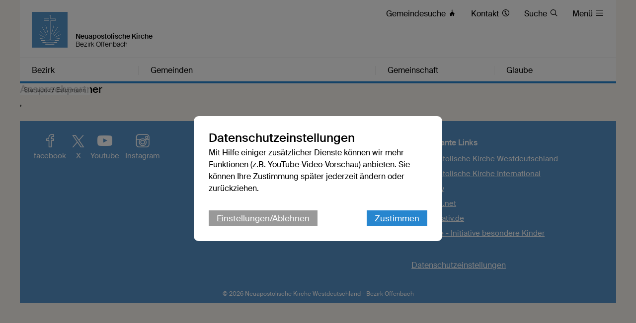

--- FILE ---
content_type: text/html; charset=UTF-8
request_url: https://www.nak-offenbach.de/db/7831806/Startseite/Estermann
body_size: 6375
content:





    

    
     
        
            
            
                
                
                
                    <!DOCTYPE html>
<!--[if IE ]><html class="ie" lang="en"> <![endif]-->
<!--[if (gte IE 9)|!(IE)]><!--><html lang="de"> <!--<![endif]-->
<head>

    
        <meta charset="utf-8">
        <title>Estermann - Bezirk Offenbach</title>
    
    
        <meta name="DC.title" lang="de" content="Estermann">
        <meta name="DC.date" scheme="W3CDTF" content="2020-11-12">
    
        <link rel="canonical" href="https://www.nak-offenbach.de/db/7831806/Startseite/Estermann" >

    
         
    
        <meta property="og:url" content="https://www.nak-offenbach.de/db/7831806/Startseite/Estermann">
        <meta property="og:title" content="Estermann">
        <meta property="og:description" content="">
        <meta property="og:image" content="https://www.nak-offenbach.de">
        <meta name="description" content = "">

    
        

        <meta name="viewport" content="width=device-width, initial-scale=1, maximum-scale=1">
        <link rel="stylesheet" type="text/css" href="/static/themes/nak/bower_components/slick-carousel/slick/slick.css"/>
        
        <link rel="stylesheet" href="/static/themes/nak/_theme_elements_169.css?cache=1756111362" />
        <link rel="stylesheet" href="/static/themes/nak/bower_components/magnific-popup/dist/magnific-popup.css" type="text/css" />
    
         
    
        <link rel="shortcut icon"    href="/static/themes/nak/fav/favicon.ico">
      
        <link rel="icon" type="image/png" href="/static/themes/nak/fav/favicon-192x192.png" sizes="192x192" />
        <link rel="icon" type="image/png" href="/static/themes/nak/fav/favicon-160x160.png" sizes="160x160" />
        <link rel="icon" type="image/png" href="/static/themes/nak/fav/favicon-96x96.png" sizes="96x96" />
        <link rel="icon" type="image/png" href="/static/themes/nak/fav/favicon-16x16.png" sizes="16x16" />
        <link rel="icon" type="image/png" href="/static/themes/nak/fav/favicon-32x32.png" sizes="32x32" />
    
         



    

</head>

                
            
        
    

    
<body data-buuild-kind="" data-buuild-plugin-zone="true" data-buuild-plugin="Designer" data-buuild-pageload="/admin/169/page/7831806/2/pageload">
    
<div class="container">
    <div data-buuild-dropzone="container" id="main" >
    
    

    

<!-- 7831806 --> 



    <ol class="breadcrumbs ">
        
        
            

               
                <li><a href="/">Startseite</a> / </li>
                
        
        <li><strong>Estermann</strong></li>
   </ol>





    
    










 

    

        

        
         
            

            

            
                

     

    <header id="header" class="border_blue ">
         <div id="language">
        
        <a href="/" title="Logo"><img src="/static/themes/nak/images/logo.png" width="72" height="72" alt="Neuapostolische Kirche Logo" /></a>
             
             

        <h1>Neuapostolische Kirche</h1>
        <h2>Bezirk Offenbach</h2>     

        <div id="toolbar">
            <ul>
                
                
                
                
                
                
                    <li class="direct_links"><a href="/vor-ort"><span class="hide-on-tablet">Gemeindesuche </span>&#xe906;</a></li>
                
        
                
                    <li class="direct_links"><a href="/kontakt"><span class="hide-on-tablet">Kontakt </span>&#xe90A;</a></li>
                
        
                
                    <li class="direct_links"><a href="/suche/"><span class="hide-on-tablet">Suche </span>&#xe912;</a></li>
                
            
                <li class="toggle_menu">
                    <a class="open-menu-primary" href="#header"><span class="hide_on_smartphone">Menü </span>&#xe904;</a>
                    <a class="close-menu-primary" href="#"><span class="hide_on_smartphone">Menü </span>&#xe900;</a>
                </li>    
            </ul>        
        </div>    

        <div id="menu__wrapper_2" class="hide_on_print">        
            <nav>   
                
                
                    
                
                    
                
                    
                
                    
                
                
                
                    
                        
                    
                    
                    <a style="flex-basis: 19.9%"  href="#header">Bezirk</a>
                
                    
                        
                    
                    
                    <a style="flex-basis: 39.8%"  href="#header">Gemeinden</a>
                
                    
                        
                    
                    
                    <a style="flex-basis: 19.9%"  href="#header">Gemeinschaft</a>
                
                    
                        
                    
                    
                    <a style="flex-basis: 19.9%" id="last_menu_item" href="#header">Glaube</a>
                  
            </nav>           
        
            <ul class="mega_menu" id="submenu_list">
                
                    
                       
                    
            
                    <li style="flex-basis: 19.9%">
                        
                        <strong><a  href="/bezirk">Bezirk</a></strong>
            
                        
                            <ul class="submenu " style="flex-basis: 19.9%">
                                
                                    
                                    <li><a href="/aktuell">Aktuell</a></li>
                                
                                    
                                    <li><a href="/termine">Termine</a></li>
                                
                                    
                                    <li><a href="/jugendtermine">Jugendtermine</a></li>
                                
                                    
                                    <li><a href="/kindergottesdienst">Ki-Go</a></li>
                                
                                    
                                    <li><a href="/ansprechpartner">Ansprechpartner</a></li>
                                
                                    
                                    <li><a href="/bezirk/geschichte">Geschichte</a></li>
                                
                                    
                                    <li><a href="/liturgie">Liturgie</a></li>
                                
                                    
                                    <li><a href="/bezirk/organisation">Organisation</a></li>
                                
                            </ul>
                        
                    
                    </li>    
                
                    
                        
                    
            
                    <li style="flex-basis: 39.8%">
                        
                        <strong><a  href="/gemeinden">Gemeinden</a></strong>
            
                        
                            <ul class="submenu  two_columns" style="flex-basis: 39.8%">
                                
                                    
                                    <li><a href="/aschaffenburg">Aschaffenburg</a></li>
                                
                                    
                                    <li><a href="/badbrueckenau">Bad Brückenau</a></li>
                                
                                    
                                    <li><a href="/hanau">Hanau</a></li>
                                
                                    
                                    <li><a href="/klingenberg">Klingenberg</a></li>
                                
                                    
                                    <li><a href="/kinzigtal">Kinzigtal</a></li>
                                
                                    
                                    <li><a href="/offenbach">Offenbach</a></li>
                                
                                    
                                    <li><a href="/schluechtern">Schlüchtern</a></li>
                                
                                    
                                    <li><a href="/seligenstadt">Seligenstadt</a></li>
                                
                                    
                                    <li><a href="/wertheim">Wertheim</a></li>
                                
                            </ul>
                        
                    
                    </li>    
                
                    
                       
                    
            
                    <li style="flex-basis: 19.9%">
                        
                        <strong><a  href="/gemeinschaft">Gemeinschaft</a></strong>
            
                        
                            <ul class="submenu " style="flex-basis: 19.9%">
                                
                                    
                                    <li><a href="/gemeinschaft/kinder">Kinder</a></li>
                                
                                    
                                    <li><a href="/gemeinschaft/jugendliche">Jugendliche</a></li>
                                
                                    
                                    <li><a href="/gemeinschaft/familien">Familien</a></li>
                                
                                    
                                    <li><a href="/gemeinschaft/senioren">Senioren</a></li>
                                
                                    
                                    <li><a href="/gemeinschaft/oekumene">Ökumene</a></li>
                                
                                    
                                    <li><a href="/gemeinschaft/musik">Musik</a></li>
                                
                            </ul>
                        
                    
                    </li>    
                
                    
                       
                    
            
                    <li style="flex-basis: 19.9%">
                        
                        <strong><a  href="/glaube">Glaube</a></strong>
            
                        
                            <ul class="submenu " style="flex-basis: 19.9%">
                                
                                    
                                    <li><a href="/glaube/katechismus">Katechismus</a></li>
                                
                                    
                                    <li><a href="/glaube/bekenntnis">Bekenntnis</a></li>
                                
                                    
                                    <li><a href="/glaube/apostelamt">Apostelamt</a></li>
                                
                                    
                                    <li><a href="/glaube/sakramente">Sakramente</a></li>
                                
                                    
                                    <li><a href="/glaube/gottesdienst">Gottesdienst</a></li>
                                
                            </ul>
                        
                    
                    </li>    
                
            </ul>  
            
            

        </div>  
        
        
        </div>
    </header>

            

        

    


<!-- Hauptinhalte A --> 
<div data-buuild-dropzone="maincontent" data-buuild-zone="content" data-buuild-label="Hauptinhalte" class="content ">
	



<h3>Ansprechpartner</h3>

<p>, <br />




</p>





</div>
  
  
  
<div data-buuild-dropzone="extracontent" data-buuild-zone="content" data-buuild-label="Zusatzspalte" class="content  ">
	
</div>
  
  
  
<!-- Hauptinhalte C --> 

<div data-buuild-dropzone="sidecontent" data-buuild-zone="content"  data-buuild-label="Zusatzspalte 2" class="content  ">
	
</div>
  
  
  









<div class="grid_bottom_margin">
        
</div>

<footer class="hide_on_print">
 
    <div class="col_grid">
        
        <div class="col_grid_desktop_40 col_grid_tablet_40 col_grid_smartphone_100 grid_padding user_content">
        
            <ul class="social">
                <li><a href="https://www.facebook.com/nakoffenbach/" title="Besuchen Sie uns auf Facebook"><em>&#xe902;</em> facebook</a></li>
                <li><a href="https://twitter.com/NAKOffenbach" title="Besuchen Sie uns auf X"><em>&#xe913;</em>X</a></li>
                <li><a href="https://www.youtube.com/channel/UCprPReVj8HvQBofbPXoi0Uw" title="Besuchen Sie uns auf Youtube"><em>&#xea9d;</em> Youtube</a></li>   
                <li><a href="https://www.instagram.com/nak.bezirk.offenbach/" title="Besuchen Sie uns auf Instagram"><em>&#xe905;</em> Instagram</a></li>                        
            </ul>
            
            <p>
                
                    <p>&nbsp;</p>

<p>&nbsp;</p>

<p>&nbsp;</p>

<p>&nbsp;</p>

<p>&nbsp;</p>

                
                
            </p>
        </div>
                        
        <div class="col_grid_desktop_30 col_grid_tablet_30 col_grid_smartphone_100 grid_padding user_content">
            <p>
                
                    <p><strong>Kontakt</strong></p>

<p>Sie erreichen uns unter<br />
<a href="javascript:void(location.href='mailto:'+String.fromCharCode(105,110,102,111,64,110,97,107,45,111,102,102,101,110,98,97,99,104,46,100,101)+'?subject=E-Mail%20von%20der%20Bezirkswebseite%20Offenbach')">info@nak-offenbach.de</a></p>

<p>&nbsp;</p>

<p><a href="/impressum">Impressum</a></p>

                
                
                
                    <a style="cursor: pointer" data-modal="cookie_settings">Datenschutzeinstellungen</a><br />
                
    
            </p>
            
        </div>
        
        <div class="col_grid_desktop_40 col_grid_tablet_30 col_grid_smartphone_100 grid_padding user_content">
            <p>
                
                    <p><strong>Interessante Links</strong></p>

<ul>
	<li><a href="http://www.nak-west.de">Neuapostolische Kirche Westdeutschland</a></li>
	<li><a href="http://www.nak.org">Neuspostolische Kirche International</a></li>
	<li><a href="http://nac.today/de">nac.today</a></li>
	<li><a href="https://nacworld.net">nacworld.net</a></li>
	<li><a href="http://www.nak-karitativ.de/">nak-karitativ.de</a></li>
	<li><a href="http://www.inbeki.de">inbeki.de - Initiative besondere Kinder</a></li>
</ul>

<p>&nbsp;</p>

                
                
                
                    <a style="cursor: pointer" data-modal="cookie_settings">Datenschutzeinstellungen</a><br />
                
            </p>
        </div>
        
    </div>
    
    <div class="grid">
        <div class="grid_desktop_full grid_tablet_full grid_smartphone_full grid_transparent">
            <p class="footer__credits"><small>&copy; 2026 Neuapostolische Kirche Westdeutschland - Bezirk Offenbach</small></p>
        </div>
    </div>        
</footer>

    
<div class="modal" id="cookie_settings">
    <div class="modal-bg"></div>
    <div class="modal-container" id="ck_container">
        <h2>Datenschutzeinstellungen</h2>
        <p>Mit Hilfe einiger zusätzlicher Dienste können wir mehr Funktionen (z.B. YouTube-Video-Vorschau) anbieten. Sie können Ihre Zustimmung später jederzeit ändern oder zurückziehen.</p>
        
        <div class="modal-bar modal-bar-top">
            <a id="ck_more_settings" class="button_gray">Einstellungen/Ablehnen</a> 
            <span class="space"> </span>
            <button class="modal-close modal-exit">Zustimmen</button>
        </div>
    </div>
    <div class="modal-extended off" id="ck_extended_container">
        <h2>Datenschutzeinstellungen</h2>
        <p>Diese Internetseite verwendet notwendige Cookies, um die ordnungsgemäße Funktion sicherzustellen. Jeder Nutzer entscheidet selbst, welche zusätzlichen Dienste genutzt werden sollen. Die Zustimmung kann jederzeit zurückgezogen werden.</p>
        
        <div class="modal-bar  modal-bar-bottom">
            <span class="space"></span>
            <button class="modal-close modal-exit">Allen Diensten zustimmen</button>
        </div>
        
        <h2>Einstellungen</h2>
        
            <p>Nachfolgend lassen sich Dienste anpassen, die auf dieser Website angeboten werden. Jeder Dienst kann nach eigenem Ermessen aktiviert oder deaktiviert werden. Mehr Informationen finden sich in der <a href='https://nak-west.de/datenschutz'>Datenschutzerklärung</a>.</p>
        
        <div class="modal-settings">
            
            <div class="modal-row" >
                <label class="space">
                    <input type="checkbox" disabled checked />
                    Erforderliche Dienste (immer aktiv)
                </label>
                
                <label> 
                    <input class="text_input" type="checkbox" />
                    <span class="arrow">&#xe90D; </span>
                    <span class="hidden_text">Diese Dienste sind für die korrekte Funktion dieser Internetseite unerlässlich. Sie können sie hier nicht deaktivieren, da der Dienst sonst nicht richtig funktionieren würde.</span>
                </label>
                
            </div>
                
            <div class="modal-row">
                <label class="space" >
                    <input id="cookies_video_slider" type="checkbox" />
                    Videodienste
                </label>
                
                
                <label >
                    <input class="text_input" type="checkbox" />
                    <span class="arrow">&#xe90D; </span>
                    <span class="hidden_text">YouTube ist eine Videoplattform, die von Google angeboten wird und auf der Videos der Kirche zur Verfügung stehen. Mit erfolgter Zustimmung ist es möglich, die Vorschau von in Modulen verlinkten Videos anzuzeigen und diese Videos direkt auf der Internetseite abzuspielen.</span>
                </label>
                
            </div>
                
            
            
            
                        
                <div class="modal-row">
                    <label class="space">
                        <input id="cookies_captcha_slider" type="checkbox" />
                        Captcha Dienste
                    </label>

                    <label onclick="" ontouchend=""> 
                        <input class="text_input" type="checkbox" />
                        <span class="arrow">&#xe90D; </span>
                        <span class="hidden_text">reCAPTCHA ist ein von Google bereitgestellter Dienst, der als Spam-Schutz dient. Zum Einsatz kommt er bei der Nutzung von Kontaktformularen auf der Internetseite. Dabei wird geprüft, ob es sich bei dem Nutzer um einen Menschen oder einen Bot handelt. Dies schützt vor einer missbräuchlichen Nutzung der Funktionen.</span>
                    </label>
                </div>
              </div>
        
               <div class="modal-bar  modal-bar-top ">
                   <a id="cookies_reject_all" class="button_gray">Alle ablehnen</a>
                   <span class="space"></span> 
                   <a id="cookies_save_settings" class="button">Auswahl speichern</a>
                </div>                   
                        
      
    </div>
</div>

    <script>
    
    function activate_video() {
        if(localStorage.getItem('video_allowed')) {
            const video_divs = document.getElementsByClassName('video_iframe');
            Array.from(video_divs).forEach(function(div){
                var iframes = div.querySelector('iframe');
                if(!iframes) {
                    div.innerHTML = "";
                
                    const iframe = document.createElement('iframe');
                    iframe.setAttribute('src',div.dataset.src);
                    iframe.setAttribute('style', 'border: 0 none');
                    iframe.setAttribute('allowfullscreen',"");

                    div.appendChild(iframe);
                }
            });
        }
    }
    
    function activateRecaptcha() {
        if(localStorage.getItem('captcha_allowed')) {
            const captcha_forms = document.getElementsByClassName('cookie_settings_captcha_form');
            Array.from(captcha_forms).forEach(function(div){
                div.classList.remove('cookie_settings_captcha_form');
            });
            
            const captcha_divs = document.getElementsByClassName('cookie_settings_captcha');
            Array.from(captcha_divs).forEach(function(div){
                div.innerHTML = "";

                var webkey = div.dataset.webkey;
                if(webkey) {
                    var script_google = document.createElement('script');
                    script_google.setAttribute('src', div.dataset.script);
                    div.appendChild(script_google);
                    
                    script_google.onload = function() {
                        grecaptcha.ready(function() {
                            grecaptcha.execute(webkey, {action: 'contact'}).then(function(token) {
                                document.getElementById('token').value = token;
                            });
                        });
                    };
                }
            });
        }
    }
    
    function setCheckboxes() {
        const cookies_video_slider = document.getElementById("cookies_video_slider");
        cookies_video_slider.checked = localStorage.getItem("video_allowed") ? true : false;
        
        const cookies_captcha_slider = document.getElementById("cookies_captcha_slider");
        cookies_captcha_slider.checked = localStorage.getItem("captcha_allowed") ? true : false;
    }
    
    document.addEventListener('DOMContentLoaded', function () {
        
        // interne Funktionen des Modalen Dialogs
        const modal = document.getElementById('cookie_settings');
        const exits = modal.querySelectorAll('.modal-exit');
        const more = document.getElementById("ck_more_settings");
        const container = document.getElementById("ck_container");
        const extended_container = document.getElementById("ck_extended_container");
        
        const cookies_reject_all = document.getElementById("cookies_reject_all");
        const cookies_save_settings = document.getElementById("cookies_save_settings");
        
        cookies_reject_all.addEventListener('click', function (event) {
            localStorage.removeItem('video_allowed');
            
            localStorage.removeItem('captcha_allowed');
            localStorage.setItem('cookie_settings',1);
            modal.classList.remove('open');
        });
        
        cookies_save_settings.addEventListener('click', function (event) {
            const cookies_video_slider = document.getElementById("cookies_video_slider");
            
            const cookies_captcha_slider = document.getElementById("cookies_captcha_slider");
            if(cookies_video_slider.checked) {
                localStorage.setItem('video_allowed',1);
            } else {
                localStorage.removeItem('video_allowed');
            }
            
            if(cookies_captcha_slider.checked) {
                localStorage.setItem('captcha_allowed',1);
            } else {
                localStorage.removeItem('captcha_allowed');
            }
            localStorage.setItem('cookie_settings',1);
            modal.classList.remove('open');
            
            activate_video();
            activateRecaptcha();
        });
        
        Array.from(exits).forEach(function(exit) {            
            exit.addEventListener('click', function (event) {
                event.preventDefault();
                modal.classList.remove('open');
                localStorage.setItem('video_allowed',1);
                
                localStorage.setItem('captcha_allowed',1);
                localStorage.setItem('cookie_settings',1);
                activate_video();
                activateRecaptcha();
            });
        });
        
        if(more && container && extended_container) {
            more.addEventListener('click', function(event) {
                setCheckboxes();
                container.classList.add('off');
                extended_container.classList.remove('off');
            });
        }
        
        // Alle Links suchen die das Cookie-Banner öffnen sollen
        const modals = document.querySelectorAll('[data-modal]');
        
        // per click die id des modal-dialog das im a tag eingetragen ist lesen 
        Array.from(modals).forEach(function(modal_link){
            modal_link.addEventListener('click', function (event) {
                event.preventDefault();
                const modal_linked = document.getElementById(this.dataset.modal);
                setCheckboxes();
                modal_linked.classList.add('open');
            });
        });
        
        // Ist cookie bereits da?
        const cookie_settings = localStorage.getItem('cookie_settings');
        
        if(!cookie_settings) {
            setCheckboxes();
            modal.classList.add('open');
        }
        
        activate_video();
        activateRecaptcha();
        
        
        
    }, false);
    
    

</script>




</div>  



</div>
    


   
    

    
     
        
            
            
                
                
                
                    
    
 
    
    <script defer>
        
        var tigs = document.querySelectorAll('a[href]');

        [].forEach.call(tigs, function(tig) {
            
            if( tig.hostname && tig.hostname !== location.hostname && tig.innerText.replace(" ", "") ) { 
                tig.className += ' external' ;
            }
            
        });
        
    </script>    
    
    <script src="/static/themes/nak/js/modernizr.custom.js" ></script>
    <script src="/static/themes/nak/js/classie.js" ></script>
    <script src="/static/themes/nak/js/scroll.js" ></script>
    
    
    <script src="/static/themes/nak/js/audio.min.js"  ></script>
    <script src="/static/themes/nak/js/flexibility.js" ></script>
  	<script type="text/javascript">
        audiojs.events.ready(function() {
            var as = audiojs.createAll();
        });
        
        function supportsFlexBox() {
            var test = document.createElement('test');
            test.style.display = 'flex';
            return test.style.display === 'flex';
        }

        if (supportsFlexBox()) {
            // Modern Flexbox is supported
        } else {
            flexibility(document.body);
        }

    </script>

    <script src="/static/themes/nak/bower_components/jquery/dist/jquery.min.js" ></script>
    <script src="/static/themes/nak/bower_components/magnific-popup/dist/jquery.magnific-popup.js"  ></script>
    <script src="/static/themes/nak/bower_components/slick-carousel/slick/slick.min.js" ></script>
    <script src="/static/themes/nak/bower_components/glidejs/dist/glide.min.js"></script>
    <script src="/static/themes/nak/bower_components/xhr/xhr.js"></script>
    
    <script>
        function vgwPixel(vgwort) {
            console.log("call", vgwort);
            var img = document.createElement("img");
            img.setAttribute('src', 'https://vg08.met.vgwort.de/na/' + vgwort);
            img.setAttribute('width', '1');
            img.setAttribute('height', '1');
            img.setAttribute('alt', '');
            document.getElementsByTagName("body")[0].appendChild(img);
        }
        
        window.onload = function() {
            var elements = document.querySelectorAll('a[data-vgwort]');
            Array.from(elements).forEach(function(item) {
                item.onclick = function(){vgwPixel(item.dataset.vgwort)};
            });
        };
    </script>

    <script >

    // Slider ...
    if ( $('.slick-slider').length ) {
       $('.slick-slider').slick({  dots: true } );
    }
        
  
        
    if ( $('.glide').length ) {

        new Glide('.glide',{ autoplay: 9000, hoverpause: true }).mount()
    }
           
        
    if( $('.popup-list') ) { 
        
        $('.popup-list').each(function() { // the containers for all your galleries
       
        $(this).magnificPopup({
          delegate: 'a.magnific:visible', // child items selector, by clicking on it popup will open: visible for slider! #5018
          type: 'image',
          gallery:{enabled:true},
          verticalFit: true, // Fits image in area vertically
          tError: '<a href="%url%">Das Bild</a> konnte nicht geladen werden.', // Error message            
          image: {
              markup: '<div class="mfp-figure">'+
                '<div class="mfp-close"></div>'+
                '<div class="mfp-img"  style="background: #fff"></div>'+
                '<div class="mfp-bottom-bar">'+
                  '<div class="mfp-title" style="font-size: 18px; font-weight: 500; padding: 8px;"></div>'+
                  '<div class="mfp-counter"></div>'+
                '</div>'+
              '</div>', // Popup HTML markup. `.mfp-img` div will be replaced with img tag, `.mfp-close` by close button

              cursor: 'mfp-zoom-out-cur', // Class that adds zoom cursor, will be added to body. Set to null to disable zoom out cursor.
              
              titleSrc: function(item) {
                return (item.el.attr('title') || "") + ' <a href="'+item.el.attr('download-link')+'">Download</a>';
              }
           }                       
            });
        });
    }
    </script>    

  
        
   
    
    
    
    
    


                
            
        
    
  

</body>
</html>
